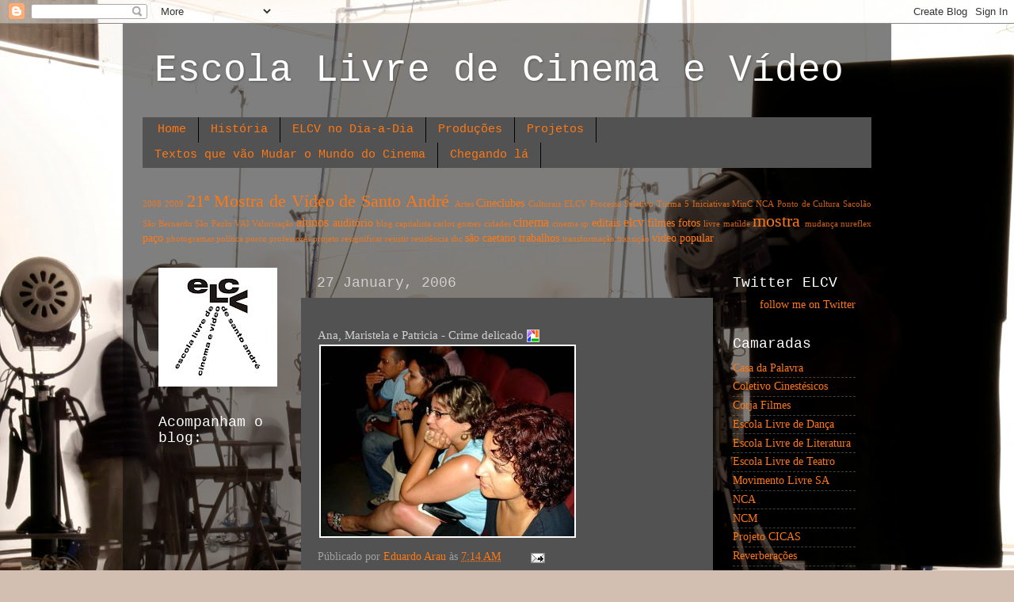

--- FILE ---
content_type: text/html; charset=UTF-8
request_url: https://elcv.blogspot.com/2006/01/ana-maristela-e-patricia-crime.html
body_size: 13972
content:
<!DOCTYPE html>
<html class='v2' dir='ltr' lang='en-US'>
<head>
<link href='https://www.blogger.com/static/v1/widgets/335934321-css_bundle_v2.css' rel='stylesheet' type='text/css'/>
<meta content='width=1100' name='viewport'/>
<meta content='text/html; charset=UTF-8' http-equiv='Content-Type'/>
<meta content='blogger' name='generator'/>
<link href='https://elcv.blogspot.com/favicon.ico' rel='icon' type='image/x-icon'/>
<link href='http://elcv.blogspot.com/2006/01/ana-maristela-e-patricia-crime.html' rel='canonical'/>
<link rel="alternate" type="application/atom+xml" title="Escola Livre de Cinema e Vídeo - Atom" href="https://elcv.blogspot.com/feeds/posts/default" />
<link rel="alternate" type="application/rss+xml" title="Escola Livre de Cinema e Vídeo - RSS" href="https://elcv.blogspot.com/feeds/posts/default?alt=rss" />
<link rel="service.post" type="application/atom+xml" title="Escola Livre de Cinema e Vídeo - Atom" href="https://www.blogger.com/feeds/18615410/posts/default" />

<link rel="alternate" type="application/atom+xml" title="Escola Livre de Cinema e Vídeo - Atom" href="https://elcv.blogspot.com/feeds/113837488650381011/comments/default" />
<!--Can't find substitution for tag [blog.ieCssRetrofitLinks]-->
<link href='http://photos1.blogger.com/pbp.gif' rel='image_src'/>
<meta content='http://elcv.blogspot.com/2006/01/ana-maristela-e-patricia-crime.html' property='og:url'/>
<meta content='Escola Livre de Cinema e Vídeo' property='og:title'/>
<meta content='Ana, Maristela e Patricia - Crime delicado ' property='og:description'/>
<meta content='https://lh3.googleusercontent.com/blogger_img_proxy/AEn0k_tN1DpXldc6sD3mAG2FE0Ad4DSj6wQVCqIBTuUBudAgpw8i5NcYaza9w06l74ytwsCjg71ACXuJMg6Dt5hYl8PX_Ijo3gc=w1200-h630-p-k-no-nu' property='og:image'/>
<title>Escola Livre de Cinema e Vídeo</title>
<style id='page-skin-1' type='text/css'><!--
/*-----------------------------------------------
Blogger Template Style
Name:     Picture Window
Designer: Blogger
URL:      www.blogger.com
----------------------------------------------- */
/* Content
----------------------------------------------- */
body {
font: normal normal 15px Georgia, Utopia, 'Palatino Linotype', Palatino, serif;;
color: #d0d0d0;
background: #d2bfb1 url(//themes.googleusercontent.com/image?id=1PlcOIpvGMP-0UUOAln6SU3f8a6hBUno7T80yhJ_0O-vGlNgYhk-lCPbst9AtRs5z3OAX) no-repeat fixed top center /* Credit: MadCircles (http://www.istockphoto.com/googleimages.php?id=3536452&platform=blogger) */;
}
html body .region-inner {
min-width: 0;
max-width: 100%;
width: auto;
}
.content-outer {
font-size: 90%;
}
a:link {
text-decoration:none;
color: #ff7814;
}
a:visited {
text-decoration:none;
color: #f75900;
}
a:hover {
text-decoration:underline;
color: #ff8714;
}
.content-outer {
background: transparent url(//www.blogblog.com/1kt/transparent/black50.png) repeat scroll top left;
-moz-border-radius: 0;
-webkit-border-radius: 0;
-goog-ms-border-radius: 0;
border-radius: 0;
-moz-box-shadow: 0 0 3px rgba(0, 0, 0, .15);
-webkit-box-shadow: 0 0 3px rgba(0, 0, 0, .15);
-goog-ms-box-shadow: 0 0 3px rgba(0, 0, 0, .15);
box-shadow: 0 0 3px rgba(0, 0, 0, .15);
margin: 0 auto;
}
.content-inner {
padding: 10px;
}
/* Header
----------------------------------------------- */
.header-outer {
background: transparent none repeat-x scroll top left;
_background-image: none;
color: #ffffff;
-moz-border-radius: 0;
-webkit-border-radius: 0;
-goog-ms-border-radius: 0;
border-radius: 0;
}
.Header img, .Header #header-inner {
-moz-border-radius: 0;
-webkit-border-radius: 0;
-goog-ms-border-radius: 0;
border-radius: 0;
}
.header-inner .Header .titlewrapper,
.header-inner .Header .descriptionwrapper {
padding-left: 30px;
padding-right: 30px;
}
.Header h1 {
font: normal normal 48px 'Courier New', Courier, FreeMono, monospace;;
text-shadow: 1px 1px 3px rgba(0, 0, 0, 0.3);
}
.Header h1 a {
color: #ffffff;
}
.Header .description {
font-size: 130%;
}
/* Tabs
----------------------------------------------- */
.tabs-inner {
margin: .5em 15px 1em;
padding: 0;
}
.tabs-inner .section {
margin: 0;
}
.tabs-inner .widget ul {
padding: 0;
background: #525252 none repeat scroll bottom;
-moz-border-radius: 0;
-webkit-border-radius: 0;
-goog-ms-border-radius: 0;
border-radius: 0;
}
.tabs-inner .widget li {
border: none;
}
.tabs-inner .widget li a {
display: inline-block;
padding: .5em 1em;
margin-right: 0;
color: #ff7814;
font: normal normal 15px 'Courier New', Courier, FreeMono, monospace;;
-moz-border-radius: 0 0 0 0;
-webkit-border-top-left-radius: 0;
-webkit-border-top-right-radius: 0;
-goog-ms-border-radius: 0 0 0 0;
border-radius: 0 0 0 0;
background: transparent none no-repeat scroll top left;
border-right: 1px solid #000000;
}
.tabs-inner .widget li:first-child a {
padding-left: 1.25em;
-moz-border-radius-topleft: 0;
-moz-border-radius-bottomleft: 0;
-webkit-border-top-left-radius: 0;
-webkit-border-bottom-left-radius: 0;
-goog-ms-border-top-left-radius: 0;
-goog-ms-border-bottom-left-radius: 0;
border-top-left-radius: 0;
border-bottom-left-radius: 0;
}
.tabs-inner .widget li.selected a,
.tabs-inner .widget li a:hover {
position: relative;
z-index: 1;
background: #f75900 none repeat scroll bottom;
color: #ffffff;
-moz-box-shadow: 0 0 0 rgba(0, 0, 0, .15);
-webkit-box-shadow: 0 0 0 rgba(0, 0, 0, .15);
-goog-ms-box-shadow: 0 0 0 rgba(0, 0, 0, .15);
box-shadow: 0 0 0 rgba(0, 0, 0, .15);
}
/* Headings
----------------------------------------------- */
h2 {
font: normal normal 18px 'Courier New', Courier, FreeMono, monospace;;
text-transform: none;
color: #ffffff;
margin: .5em 0;
}
/* Main
----------------------------------------------- */
.main-outer {
background: transparent none repeat scroll top center;
-moz-border-radius: 0 0 0 0;
-webkit-border-top-left-radius: 0;
-webkit-border-top-right-radius: 0;
-webkit-border-bottom-left-radius: 0;
-webkit-border-bottom-right-radius: 0;
-goog-ms-border-radius: 0 0 0 0;
border-radius: 0 0 0 0;
-moz-box-shadow: 0 0 0 rgba(0, 0, 0, .15);
-webkit-box-shadow: 0 0 0 rgba(0, 0, 0, .15);
-goog-ms-box-shadow: 0 0 0 rgba(0, 0, 0, .15);
box-shadow: 0 0 0 rgba(0, 0, 0, .15);
}
.main-inner {
padding: 15px 20px 20px;
}
.main-inner .column-center-inner {
padding: 0 0;
}
.main-inner .column-left-inner {
padding-left: 0;
}
.main-inner .column-right-inner {
padding-right: 0;
}
/* Posts
----------------------------------------------- */
h3.post-title {
margin: 0;
font: normal normal 18px Georgia, Utopia, 'Palatino Linotype', Palatino, serif;;
}
.comments h4 {
margin: 1em 0 0;
font: normal normal 18px Georgia, Utopia, 'Palatino Linotype', Palatino, serif;;
}
.date-header span {
color: #d0d0d0;
}
.post-outer {
background-color: #525252;
border: solid 1px transparent;
-moz-border-radius: 0;
-webkit-border-radius: 0;
border-radius: 0;
-goog-ms-border-radius: 0;
padding: 15px 20px;
margin: 0 -20px 20px;
}
.post-body {
line-height: 1.4;
font-size: 110%;
position: relative;
}
.post-header {
margin: 0 0 1.5em;
color: #a0a0a0;
line-height: 1.6;
}
.post-footer {
margin: .5em 0 0;
color: #a0a0a0;
line-height: 1.6;
}
#blog-pager {
font-size: 140%
}
#comments .comment-author {
padding-top: 1.5em;
border-top: dashed 1px #ccc;
border-top: dashed 1px rgba(128, 128, 128, .5);
background-position: 0 1.5em;
}
#comments .comment-author:first-child {
padding-top: 0;
border-top: none;
}
.avatar-image-container {
margin: .2em 0 0;
}
/* Comments
----------------------------------------------- */
.comments .comments-content .icon.blog-author {
background-repeat: no-repeat;
background-image: url([data-uri]);
}
.comments .comments-content .loadmore a {
border-top: 1px solid #ff8714;
border-bottom: 1px solid #ff8714;
}
.comments .continue {
border-top: 2px solid #ff8714;
}
/* Widgets
----------------------------------------------- */
.widget ul, .widget #ArchiveList ul.flat {
padding: 0;
list-style: none;
}
.widget ul li, .widget #ArchiveList ul.flat li {
border-top: dashed 1px #ccc;
border-top: dashed 1px rgba(128, 128, 128, .5);
}
.widget ul li:first-child, .widget #ArchiveList ul.flat li:first-child {
border-top: none;
}
.widget .post-body ul {
list-style: disc;
}
.widget .post-body ul li {
border: none;
}
/* Footer
----------------------------------------------- */
.footer-outer {
color:#ffffff;
background: transparent none repeat scroll top center;
-moz-border-radius: 0 0 0 0;
-webkit-border-top-left-radius: 0;
-webkit-border-top-right-radius: 0;
-webkit-border-bottom-left-radius: 0;
-webkit-border-bottom-right-radius: 0;
-goog-ms-border-radius: 0 0 0 0;
border-radius: 0 0 0 0;
-moz-box-shadow: 0 0 0 rgba(0, 0, 0, .15);
-webkit-box-shadow: 0 0 0 rgba(0, 0, 0, .15);
-goog-ms-box-shadow: 0 0 0 rgba(0, 0, 0, .15);
box-shadow: 0 0 0 rgba(0, 0, 0, .15);
}
.footer-inner {
padding: 10px 20px 20px;
}
.footer-outer a {
color: #525252;
}
.footer-outer a:visited {
color: #a0a0a0;
}
.footer-outer a:hover {
color: #ff8714;
}
.footer-outer .widget h2 {
color: #ffffff;
}
/* Mobile
----------------------------------------------- */
html body.mobile {
height: auto;
}
html body.mobile {
min-height: 480px;
background-size: 100% auto;
}
.mobile .body-fauxcolumn-outer {
background: transparent none repeat scroll top left;
}
html .mobile .mobile-date-outer, html .mobile .blog-pager {
border-bottom: none;
background: transparent none repeat scroll top center;
margin-bottom: 10px;
}
.mobile .date-outer {
background: transparent none repeat scroll top center;
}
.mobile .header-outer, .mobile .main-outer,
.mobile .post-outer, .mobile .footer-outer {
-moz-border-radius: 0;
-webkit-border-radius: 0;
-goog-ms-border-radius: 0;
border-radius: 0;
}
.mobile .content-outer,
.mobile .main-outer,
.mobile .post-outer {
background: inherit;
border: none;
}
.mobile .content-outer {
font-size: 100%;
}
.mobile-link-button {
background-color: #ff7814;
}
.mobile-link-button a:link, .mobile-link-button a:visited {
color: #525252;
}
.mobile-index-contents {
color: #d0d0d0;
}
.mobile .tabs-inner .PageList .widget-content {
background: #f75900 none repeat scroll bottom;
color: #ffffff;
}
.mobile .tabs-inner .PageList .widget-content .pagelist-arrow {
border-left: 1px solid #000000;
}

--></style>
<style id='template-skin-1' type='text/css'><!--
body {
min-width: 970px;
}
.content-outer, .content-fauxcolumn-outer, .region-inner {
min-width: 970px;
max-width: 970px;
_width: 970px;
}
.main-inner .columns {
padding-left: 200px;
padding-right: 200px;
}
.main-inner .fauxcolumn-center-outer {
left: 200px;
right: 200px;
/* IE6 does not respect left and right together */
_width: expression(this.parentNode.offsetWidth -
parseInt("200px") -
parseInt("200px") + 'px');
}
.main-inner .fauxcolumn-left-outer {
width: 200px;
}
.main-inner .fauxcolumn-right-outer {
width: 200px;
}
.main-inner .column-left-outer {
width: 200px;
right: 100%;
margin-left: -200px;
}
.main-inner .column-right-outer {
width: 200px;
margin-right: -200px;
}
#layout {
min-width: 0;
}
#layout .content-outer {
min-width: 0;
width: 800px;
}
#layout .region-inner {
min-width: 0;
width: auto;
}
body#layout div.add_widget {
padding: 8px;
}
body#layout div.add_widget a {
margin-left: 32px;
}
--></style>
<style>
    body {background-image:url(\/\/themes.googleusercontent.com\/image?id=1PlcOIpvGMP-0UUOAln6SU3f8a6hBUno7T80yhJ_0O-vGlNgYhk-lCPbst9AtRs5z3OAX);}
    
@media (max-width: 200px) { body {background-image:url(\/\/themes.googleusercontent.com\/image?id=1PlcOIpvGMP-0UUOAln6SU3f8a6hBUno7T80yhJ_0O-vGlNgYhk-lCPbst9AtRs5z3OAX&options=w200);}}
@media (max-width: 400px) and (min-width: 201px) { body {background-image:url(\/\/themes.googleusercontent.com\/image?id=1PlcOIpvGMP-0UUOAln6SU3f8a6hBUno7T80yhJ_0O-vGlNgYhk-lCPbst9AtRs5z3OAX&options=w400);}}
@media (max-width: 800px) and (min-width: 401px) { body {background-image:url(\/\/themes.googleusercontent.com\/image?id=1PlcOIpvGMP-0UUOAln6SU3f8a6hBUno7T80yhJ_0O-vGlNgYhk-lCPbst9AtRs5z3OAX&options=w800);}}
@media (max-width: 1200px) and (min-width: 801px) { body {background-image:url(\/\/themes.googleusercontent.com\/image?id=1PlcOIpvGMP-0UUOAln6SU3f8a6hBUno7T80yhJ_0O-vGlNgYhk-lCPbst9AtRs5z3OAX&options=w1200);}}
/* Last tag covers anything over one higher than the previous max-size cap. */
@media (min-width: 1201px) { body {background-image:url(\/\/themes.googleusercontent.com\/image?id=1PlcOIpvGMP-0UUOAln6SU3f8a6hBUno7T80yhJ_0O-vGlNgYhk-lCPbst9AtRs5z3OAX&options=w1600);}}
  </style>
<link href='https://www.blogger.com/dyn-css/authorization.css?targetBlogID=18615410&amp;zx=6f0211bb-070a-4c19-ac8f-da174d08df77' media='none' onload='if(media!=&#39;all&#39;)media=&#39;all&#39;' rel='stylesheet'/><noscript><link href='https://www.blogger.com/dyn-css/authorization.css?targetBlogID=18615410&amp;zx=6f0211bb-070a-4c19-ac8f-da174d08df77' rel='stylesheet'/></noscript>
<meta name='google-adsense-platform-account' content='ca-host-pub-1556223355139109'/>
<meta name='google-adsense-platform-domain' content='blogspot.com'/>

</head>
<body class='loading variant-screen'>
<div class='navbar section' id='navbar' name='Navbar'><div class='widget Navbar' data-version='1' id='Navbar1'><script type="text/javascript">
    function setAttributeOnload(object, attribute, val) {
      if(window.addEventListener) {
        window.addEventListener('load',
          function(){ object[attribute] = val; }, false);
      } else {
        window.attachEvent('onload', function(){ object[attribute] = val; });
      }
    }
  </script>
<div id="navbar-iframe-container"></div>
<script type="text/javascript" src="https://apis.google.com/js/platform.js"></script>
<script type="text/javascript">
      gapi.load("gapi.iframes:gapi.iframes.style.bubble", function() {
        if (gapi.iframes && gapi.iframes.getContext) {
          gapi.iframes.getContext().openChild({
              url: 'https://www.blogger.com/navbar/18615410?po\x3d113837488650381011\x26origin\x3dhttps://elcv.blogspot.com',
              where: document.getElementById("navbar-iframe-container"),
              id: "navbar-iframe"
          });
        }
      });
    </script><script type="text/javascript">
(function() {
var script = document.createElement('script');
script.type = 'text/javascript';
script.src = '//pagead2.googlesyndication.com/pagead/js/google_top_exp.js';
var head = document.getElementsByTagName('head')[0];
if (head) {
head.appendChild(script);
}})();
</script>
</div></div>
<div class='body-fauxcolumns'>
<div class='fauxcolumn-outer body-fauxcolumn-outer'>
<div class='cap-top'>
<div class='cap-left'></div>
<div class='cap-right'></div>
</div>
<div class='fauxborder-left'>
<div class='fauxborder-right'></div>
<div class='fauxcolumn-inner'>
</div>
</div>
<div class='cap-bottom'>
<div class='cap-left'></div>
<div class='cap-right'></div>
</div>
</div>
</div>
<div class='content'>
<div class='content-fauxcolumns'>
<div class='fauxcolumn-outer content-fauxcolumn-outer'>
<div class='cap-top'>
<div class='cap-left'></div>
<div class='cap-right'></div>
</div>
<div class='fauxborder-left'>
<div class='fauxborder-right'></div>
<div class='fauxcolumn-inner'>
</div>
</div>
<div class='cap-bottom'>
<div class='cap-left'></div>
<div class='cap-right'></div>
</div>
</div>
</div>
<div class='content-outer'>
<div class='content-cap-top cap-top'>
<div class='cap-left'></div>
<div class='cap-right'></div>
</div>
<div class='fauxborder-left content-fauxborder-left'>
<div class='fauxborder-right content-fauxborder-right'></div>
<div class='content-inner'>
<header>
<div class='header-outer'>
<div class='header-cap-top cap-top'>
<div class='cap-left'></div>
<div class='cap-right'></div>
</div>
<div class='fauxborder-left header-fauxborder-left'>
<div class='fauxborder-right header-fauxborder-right'></div>
<div class='region-inner header-inner'>
<div class='header section' id='header' name='Header'><div class='widget Header' data-version='1' id='Header1'>
<div id='header-inner'>
<div class='titlewrapper'>
<h1 class='title'>
<a href='https://elcv.blogspot.com/'>
Escola Livre de Cinema e Vídeo
</a>
</h1>
</div>
<div class='descriptionwrapper'>
<p class='description'><span>
</span></p>
</div>
</div>
</div></div>
</div>
</div>
<div class='header-cap-bottom cap-bottom'>
<div class='cap-left'></div>
<div class='cap-right'></div>
</div>
</div>
</header>
<div class='tabs-outer'>
<div class='tabs-cap-top cap-top'>
<div class='cap-left'></div>
<div class='cap-right'></div>
</div>
<div class='fauxborder-left tabs-fauxborder-left'>
<div class='fauxborder-right tabs-fauxborder-right'></div>
<div class='region-inner tabs-inner'>
<div class='tabs section' id='crosscol' name='Cross-Column'><div class='widget PageList' data-version='1' id='PageList1'>
<h2>Pages</h2>
<div class='widget-content'>
<ul>
<li>
<a href='https://elcv.blogspot.com/'>Home</a>
</li>
<li>
<a href='https://elcv.blogspot.com/p/historia.html'>História</a>
</li>
<li>
<a href='https://elcv.blogspot.com/p/elcv-no-dia-dia.html'>ELCV no Dia-a-Dia</a>
</li>
<li>
<a href='https://elcv.blogspot.com/p/producoes.html'>Produções</a>
</li>
<li>
<a href='https://elcv.blogspot.com/p/projetos.html'>Projetos</a>
</li>
<li>
<a href='https://elcv.blogspot.com/p/textos-que-vao-mudar-o-mundo-do-cinema.html'>Textos que vão Mudar o Mundo do Cinema</a>
</li>
<li>
<a href='https://elcv.blogspot.com/p/chegando-la.html'>Chegando lá</a>
</li>
</ul>
<div class='clear'></div>
</div>
</div><div class='widget Label' data-version='1' id='Label1'>
<h2>Labels</h2>
<div class='widget-content cloud-label-widget-content'>
<span class='label-size label-size-1'>
<a dir='ltr' href='https://elcv.blogspot.com/search/label/2008'>2008</a>
</span>
<span class='label-size label-size-1'>
<a dir='ltr' href='https://elcv.blogspot.com/search/label/2009'>2009</a>
</span>
<span class='label-size label-size-5'>
<a dir='ltr' href='https://elcv.blogspot.com/search/label/21%C2%AA%20Mostra%20de%20V%C3%ADdeo%20de%20Santo%20Andr%C3%A9'>21ª Mostra de Vídeo de Santo André</a>
</span>
<span class='label-size label-size-1'>
<a dir='ltr' href='https://elcv.blogspot.com/search/label/Artes'>Artes</a>
</span>
<span class='label-size label-size-3'>
<a dir='ltr' href='https://elcv.blogspot.com/search/label/Cineclubes'>Cineclubes</a>
</span>
<span class='label-size label-size-1'>
<a dir='ltr' href='https://elcv.blogspot.com/search/label/Culturais'>Culturais</a>
</span>
<span class='label-size label-size-1'>
<a dir='ltr' href='https://elcv.blogspot.com/search/label/ELCV%20Processo%20Seletivo%20Turma%205'>ELCV Processo Seletivo Turma 5</a>
</span>
<span class='label-size label-size-1'>
<a dir='ltr' href='https://elcv.blogspot.com/search/label/Iniciativas'>Iniciativas</a>
</span>
<span class='label-size label-size-1'>
<a dir='ltr' href='https://elcv.blogspot.com/search/label/MinC'>MinC</a>
</span>
<span class='label-size label-size-1'>
<a dir='ltr' href='https://elcv.blogspot.com/search/label/NCA'>NCA</a>
</span>
<span class='label-size label-size-1'>
<a dir='ltr' href='https://elcv.blogspot.com/search/label/Ponto%20de%20Cultura'>Ponto de Cultura</a>
</span>
<span class='label-size label-size-1'>
<a dir='ltr' href='https://elcv.blogspot.com/search/label/Sacol%C3%A3o'>Sacolão</a>
</span>
<span class='label-size label-size-1'>
<a dir='ltr' href='https://elcv.blogspot.com/search/label/S%C3%A3o%20Bernardo'>São Bernardo</a>
</span>
<span class='label-size label-size-1'>
<a dir='ltr' href='https://elcv.blogspot.com/search/label/S%C3%A3o%20Paulo'>São Paulo</a>
</span>
<span class='label-size label-size-1'>
<a dir='ltr' href='https://elcv.blogspot.com/search/label/VAI'>VAI</a>
</span>
<span class='label-size label-size-1'>
<a dir='ltr' href='https://elcv.blogspot.com/search/label/Valorisa%C3%A7%C3%A3o'>Valorisação</a>
</span>
<span class='label-size label-size-4'>
<a dir='ltr' href='https://elcv.blogspot.com/search/label/alunos'>alunos</a>
</span>
<span class='label-size label-size-3'>
<a dir='ltr' href='https://elcv.blogspot.com/search/label/audit%C3%B3rio'>auditório</a>
</span>
<span class='label-size label-size-1'>
<a dir='ltr' href='https://elcv.blogspot.com/search/label/blog'>blog</a>
</span>
<span class='label-size label-size-1'>
<a dir='ltr' href='https://elcv.blogspot.com/search/label/capitalista'>capitalista</a>
</span>
<span class='label-size label-size-1'>
<a dir='ltr' href='https://elcv.blogspot.com/search/label/carlos%20gomes'>carlos gomes</a>
</span>
<span class='label-size label-size-1'>
<a dir='ltr' href='https://elcv.blogspot.com/search/label/cidades'>cidades</a>
</span>
<span class='label-size label-size-4'>
<a dir='ltr' href='https://elcv.blogspot.com/search/label/cinema'>cinema</a>
</span>
<span class='label-size label-size-1'>
<a dir='ltr' href='https://elcv.blogspot.com/search/label/cinema%20sp'>cinema sp</a>
</span>
<span class='label-size label-size-3'>
<a dir='ltr' href='https://elcv.blogspot.com/search/label/editais'>editais</a>
</span>
<span class='label-size label-size-4'>
<a dir='ltr' href='https://elcv.blogspot.com/search/label/elcv'>elcv</a>
</span>
<span class='label-size label-size-3'>
<a dir='ltr' href='https://elcv.blogspot.com/search/label/filmes'>filmes</a>
</span>
<span class='label-size label-size-3'>
<a dir='ltr' href='https://elcv.blogspot.com/search/label/fotos'>fotos</a>
</span>
<span class='label-size label-size-1'>
<a dir='ltr' href='https://elcv.blogspot.com/search/label/livre'>livre</a>
</span>
<span class='label-size label-size-1'>
<a dir='ltr' href='https://elcv.blogspot.com/search/label/matilde'>matilde</a>
</span>
<span class='label-size label-size-5'>
<a dir='ltr' href='https://elcv.blogspot.com/search/label/mostra'>mostra</a>
</span>
<span class='label-size label-size-1'>
<a dir='ltr' href='https://elcv.blogspot.com/search/label/mudan%C3%A7a'>mudança</a>
</span>
<span class='label-size label-size-1'>
<a dir='ltr' href='https://elcv.blogspot.com/search/label/nureflex'>nureflex</a>
</span>
<span class='label-size label-size-3'>
<a dir='ltr' href='https://elcv.blogspot.com/search/label/pa%C3%A7o'>paço</a>
</span>
<span class='label-size label-size-1'>
<a dir='ltr' href='https://elcv.blogspot.com/search/label/photogramas'>photogramas</a>
</span>
<span class='label-size label-size-1'>
<a dir='ltr' href='https://elcv.blogspot.com/search/label/pol%C3%ADtica'>política</a>
</span>
<span class='label-size label-size-1'>
<a dir='ltr' href='https://elcv.blogspot.com/search/label/porco'>porco</a>
</span>
<span class='label-size label-size-1'>
<a dir='ltr' href='https://elcv.blogspot.com/search/label/professores'>professores</a>
</span>
<span class='label-size label-size-1'>
<a dir='ltr' href='https://elcv.blogspot.com/search/label/projeto'>projeto</a>
</span>
<span class='label-size label-size-1'>
<a dir='ltr' href='https://elcv.blogspot.com/search/label/resignificar'>resignificar</a>
</span>
<span class='label-size label-size-1'>
<a dir='ltr' href='https://elcv.blogspot.com/search/label/resistir'>resistir</a>
</span>
<span class='label-size label-size-1'>
<a dir='ltr' href='https://elcv.blogspot.com/search/label/resist%C3%AAncia'>resistência</a>
</span>
<span class='label-size label-size-1'>
<a dir='ltr' href='https://elcv.blogspot.com/search/label/sbc'>sbc</a>
</span>
<span class='label-size label-size-3'>
<a dir='ltr' href='https://elcv.blogspot.com/search/label/s%C3%A3o%20caetano'>são caetano</a>
</span>
<span class='label-size label-size-3'>
<a dir='ltr' href='https://elcv.blogspot.com/search/label/trabalhos'>trabalhos</a>
</span>
<span class='label-size label-size-1'>
<a dir='ltr' href='https://elcv.blogspot.com/search/label/transforma%C3%A7%C3%A3o'>transformação</a>
</span>
<span class='label-size label-size-1'>
<a dir='ltr' href='https://elcv.blogspot.com/search/label/transi%C3%A7%C3%A3o'>transição</a>
</span>
<span class='label-size label-size-3'>
<a dir='ltr' href='https://elcv.blogspot.com/search/label/video%20popular'>video popular</a>
</span>
<div class='clear'></div>
</div>
</div></div>
<div class='tabs no-items section' id='crosscol-overflow' name='Cross-Column 2'></div>
</div>
</div>
<div class='tabs-cap-bottom cap-bottom'>
<div class='cap-left'></div>
<div class='cap-right'></div>
</div>
</div>
<div class='main-outer'>
<div class='main-cap-top cap-top'>
<div class='cap-left'></div>
<div class='cap-right'></div>
</div>
<div class='fauxborder-left main-fauxborder-left'>
<div class='fauxborder-right main-fauxborder-right'></div>
<div class='region-inner main-inner'>
<div class='columns fauxcolumns'>
<div class='fauxcolumn-outer fauxcolumn-center-outer'>
<div class='cap-top'>
<div class='cap-left'></div>
<div class='cap-right'></div>
</div>
<div class='fauxborder-left'>
<div class='fauxborder-right'></div>
<div class='fauxcolumn-inner'>
</div>
</div>
<div class='cap-bottom'>
<div class='cap-left'></div>
<div class='cap-right'></div>
</div>
</div>
<div class='fauxcolumn-outer fauxcolumn-left-outer'>
<div class='cap-top'>
<div class='cap-left'></div>
<div class='cap-right'></div>
</div>
<div class='fauxborder-left'>
<div class='fauxborder-right'></div>
<div class='fauxcolumn-inner'>
</div>
</div>
<div class='cap-bottom'>
<div class='cap-left'></div>
<div class='cap-right'></div>
</div>
</div>
<div class='fauxcolumn-outer fauxcolumn-right-outer'>
<div class='cap-top'>
<div class='cap-left'></div>
<div class='cap-right'></div>
</div>
<div class='fauxborder-left'>
<div class='fauxborder-right'></div>
<div class='fauxcolumn-inner'>
</div>
</div>
<div class='cap-bottom'>
<div class='cap-left'></div>
<div class='cap-right'></div>
</div>
</div>
<!-- corrects IE6 width calculation -->
<div class='columns-inner'>
<div class='column-center-outer'>
<div class='column-center-inner'>
<div class='main section' id='main' name='Main'><div class='widget Blog' data-version='1' id='Blog1'>
<div class='blog-posts hfeed'>

          <div class="date-outer">
        
<h2 class='date-header'><span>27 January, 2006</span></h2>

          <div class="date-posts">
        
<div class='post-outer'>
<div class='post hentry uncustomized-post-template' itemprop='blogPost' itemscope='itemscope' itemtype='http://schema.org/BlogPosting'>
<meta content='http://photos1.blogger.com/pbp.gif' itemprop='image_url'/>
<meta content='18615410' itemprop='blogId'/>
<meta content='113837488650381011' itemprop='postId'/>
<a name='113837488650381011'></a>
<div class='post-header'>
<div class='post-header-line-1'></div>
</div>
<div class='post-body entry-content' id='post-body-113837488650381011' itemprop='description articleBody'>
Ana, Maristela e Patricia - Crime delicado&nbsp;<a href="http://picasa.google.com/blogger/" target="ext"><img align="absmiddle" alt="Posted by Picasa" border="0" src="//photos1.blogger.com/pbp.gif" style="border:0px;padding:0px;background:transparent;"></a><br /><a href="//photos1.blogger.com/hello/117/8650/640/cinema%20beto%20brant%200011.jpg"><img border="0" src="//photos1.blogger.com/hello/117/8650/320/cinema%20beto%20brant%200011.jpg" style="border:2px solid #FFFFFF; margin:2px"></a>
<div style='clear: both;'></div>
</div>
<div class='post-footer'>
<div class='post-footer-line post-footer-line-1'>
<span class='post-author vcard'>
Públicado por
<span class='fn' itemprop='author' itemscope='itemscope' itemtype='http://schema.org/Person'>
<meta content='https://www.blogger.com/profile/14647429584967179291' itemprop='url'/>
<a class='g-profile' href='https://www.blogger.com/profile/14647429584967179291' rel='author' title='author profile'>
<span itemprop='name'>Eduardo Arau</span>
</a>
</span>
</span>
<span class='post-timestamp'>
às
<meta content='http://elcv.blogspot.com/2006/01/ana-maristela-e-patricia-crime.html' itemprop='url'/>
<a class='timestamp-link' href='https://elcv.blogspot.com/2006/01/ana-maristela-e-patricia-crime.html' rel='bookmark' title='permanent link'><abbr class='published' itemprop='datePublished' title='2006-01-27T07:14:00-08:00'>7:14 AM</abbr></a>
</span>
<span class='post-comment-link'>
</span>
<span class='post-icons'>
<span class='item-action'>
<a href='https://www.blogger.com/email-post/18615410/113837488650381011' title='Email Post'>
<img alt='' class='icon-action' height='13' src='https://resources.blogblog.com/img/icon18_email.gif' width='18'/>
</a>
</span>
<span class='item-control blog-admin pid-1096432156'>
<a href='https://www.blogger.com/post-edit.g?blogID=18615410&postID=113837488650381011&from=pencil' title='Edit Post'>
<img alt='' class='icon-action' height='18' src='https://resources.blogblog.com/img/icon18_edit_allbkg.gif' width='18'/>
</a>
</span>
</span>
<div class='post-share-buttons goog-inline-block'>
</div>
</div>
<div class='post-footer-line post-footer-line-2'>
<span class='post-labels'>
</span>
</div>
<div class='post-footer-line post-footer-line-3'>
<span class='post-location'>
</span>
</div>
</div>
</div>
<div class='comments' id='comments'>
<a name='comments'></a>
<h4>No comments:</h4>
<div id='Blog1_comments-block-wrapper'>
<dl class='avatar-comment-indent' id='comments-block'>
</dl>
</div>
<p class='comment-footer'>
<a href='https://www.blogger.com/comment/fullpage/post/18615410/113837488650381011' onclick='javascript:window.open(this.href, "bloggerPopup", "toolbar=0,location=0,statusbar=1,menubar=0,scrollbars=yes,width=640,height=500"); return false;'>Post a Comment</a>
</p>
</div>
</div>

        </div></div>
      
</div>
<div class='blog-pager' id='blog-pager'>
<span id='blog-pager-newer-link'>
<a class='blog-pager-newer-link' href='https://elcv.blogspot.com/2006/01/dupla-fotogenia.html' id='Blog1_blog-pager-newer-link' title='Newer Post'>Newer Post</a>
</span>
<span id='blog-pager-older-link'>
<a class='blog-pager-older-link' href='https://elcv.blogspot.com/2006/01/eduardo-ana-e-maristela.html' id='Blog1_blog-pager-older-link' title='Older Post'>Older Post</a>
</span>
<a class='home-link' href='https://elcv.blogspot.com/'>Home</a>
</div>
<div class='clear'></div>
<div class='post-feeds'>
<div class='feed-links'>
Subscribe to:
<a class='feed-link' href='https://elcv.blogspot.com/feeds/113837488650381011/comments/default' target='_blank' type='application/atom+xml'>Post Comments (Atom)</a>
</div>
</div>
</div></div>
</div>
</div>
<div class='column-left-outer'>
<div class='column-left-inner'>
<aside>
<div class='sidebar section' id='sidebar-left-1'><div class='widget Image' data-version='1' id='Image1'>
<div class='widget-content'>
<img alt='' height='150' id='Image1_img' src='https://blogger.googleusercontent.com/img/b/R29vZ2xl/AVvXsEiZYGiEvopuZgrhps1KL3-_ib1rwsnnwtse4ORp8Em7xngKDhD3X3MW3PcyuyCgefyOVokJis0XYSNifMdSFkjojQ_EfLCODiiCb-3CFapcfyRIbSCjTewuZqMhHhbSZWkbKDY_/s150/logo_ELCV_positivo.JPG' width='150'/>
<br/>
</div>
<div class='clear'></div>
</div><div class='widget Followers' data-version='1' id='Followers1'>
<h2 class='title'>Acompanham o blog:</h2>
<div class='widget-content'>
<div id='Followers1-wrapper'>
<div style='margin-right:2px;'>
<div><script type="text/javascript" src="https://apis.google.com/js/platform.js"></script>
<div id="followers-iframe-container"></div>
<script type="text/javascript">
    window.followersIframe = null;
    function followersIframeOpen(url) {
      gapi.load("gapi.iframes", function() {
        if (gapi.iframes && gapi.iframes.getContext) {
          window.followersIframe = gapi.iframes.getContext().openChild({
            url: url,
            where: document.getElementById("followers-iframe-container"),
            messageHandlersFilter: gapi.iframes.CROSS_ORIGIN_IFRAMES_FILTER,
            messageHandlers: {
              '_ready': function(obj) {
                window.followersIframe.getIframeEl().height = obj.height;
              },
              'reset': function() {
                window.followersIframe.close();
                followersIframeOpen("https://www.blogger.com/followers/frame/18615410?colors\x3dCgt0cmFuc3BhcmVudBILdHJhbnNwYXJlbnQaByNkMGQwZDAiByNmZjc4MTQqC3RyYW5zcGFyZW50MgcjZmZmZmZmOgcjZDBkMGQwQgcjZmY3ODE0SgcjMDAwMDAwUgcjZmY3ODE0Wgt0cmFuc3BhcmVudA%3D%3D\x26pageSize\x3d21\x26hl\x3den-US\x26origin\x3dhttps://elcv.blogspot.com");
              },
              'open': function(url) {
                window.followersIframe.close();
                followersIframeOpen(url);
              }
            }
          });
        }
      });
    }
    followersIframeOpen("https://www.blogger.com/followers/frame/18615410?colors\x3dCgt0cmFuc3BhcmVudBILdHJhbnNwYXJlbnQaByNkMGQwZDAiByNmZjc4MTQqC3RyYW5zcGFyZW50MgcjZmZmZmZmOgcjZDBkMGQwQgcjZmY3ODE0SgcjMDAwMDAwUgcjZmY3ODE0Wgt0cmFuc3BhcmVudA%3D%3D\x26pageSize\x3d21\x26hl\x3den-US\x26origin\x3dhttps://elcv.blogspot.com");
  </script></div>
</div>
</div>
<div class='clear'></div>
</div>
</div><div class='widget BlogArchive' data-version='1' id='BlogArchive1'>
<h2>Arquivo do blog</h2>
<div class='widget-content'>
<div id='ArchiveList'>
<div id='BlogArchive1_ArchiveList'>
<ul class='hierarchy'>
<li class='archivedate collapsed'>
<a class='toggle' href='javascript:void(0)'>
<span class='zippy'>

        &#9658;&#160;
      
</span>
</a>
<a class='post-count-link' href='https://elcv.blogspot.com/2011/'>
2011
</a>
<span class='post-count' dir='ltr'>(3)</span>
<ul class='hierarchy'>
<li class='archivedate collapsed'>
<a class='toggle' href='javascript:void(0)'>
<span class='zippy'>

        &#9658;&#160;
      
</span>
</a>
<a class='post-count-link' href='https://elcv.blogspot.com/2011/07/'>
July
</a>
<span class='post-count' dir='ltr'>(1)</span>
</li>
</ul>
<ul class='hierarchy'>
<li class='archivedate collapsed'>
<a class='toggle' href='javascript:void(0)'>
<span class='zippy'>

        &#9658;&#160;
      
</span>
</a>
<a class='post-count-link' href='https://elcv.blogspot.com/2011/02/'>
February
</a>
<span class='post-count' dir='ltr'>(1)</span>
</li>
</ul>
<ul class='hierarchy'>
<li class='archivedate collapsed'>
<a class='toggle' href='javascript:void(0)'>
<span class='zippy'>

        &#9658;&#160;
      
</span>
</a>
<a class='post-count-link' href='https://elcv.blogspot.com/2011/01/'>
January
</a>
<span class='post-count' dir='ltr'>(1)</span>
</li>
</ul>
</li>
</ul>
<ul class='hierarchy'>
<li class='archivedate collapsed'>
<a class='toggle' href='javascript:void(0)'>
<span class='zippy'>

        &#9658;&#160;
      
</span>
</a>
<a class='post-count-link' href='https://elcv.blogspot.com/2010/'>
2010
</a>
<span class='post-count' dir='ltr'>(14)</span>
<ul class='hierarchy'>
<li class='archivedate collapsed'>
<a class='toggle' href='javascript:void(0)'>
<span class='zippy'>

        &#9658;&#160;
      
</span>
</a>
<a class='post-count-link' href='https://elcv.blogspot.com/2010/12/'>
December
</a>
<span class='post-count' dir='ltr'>(1)</span>
</li>
</ul>
<ul class='hierarchy'>
<li class='archivedate collapsed'>
<a class='toggle' href='javascript:void(0)'>
<span class='zippy'>

        &#9658;&#160;
      
</span>
</a>
<a class='post-count-link' href='https://elcv.blogspot.com/2010/11/'>
November
</a>
<span class='post-count' dir='ltr'>(2)</span>
</li>
</ul>
<ul class='hierarchy'>
<li class='archivedate collapsed'>
<a class='toggle' href='javascript:void(0)'>
<span class='zippy'>

        &#9658;&#160;
      
</span>
</a>
<a class='post-count-link' href='https://elcv.blogspot.com/2010/10/'>
October
</a>
<span class='post-count' dir='ltr'>(1)</span>
</li>
</ul>
<ul class='hierarchy'>
<li class='archivedate collapsed'>
<a class='toggle' href='javascript:void(0)'>
<span class='zippy'>

        &#9658;&#160;
      
</span>
</a>
<a class='post-count-link' href='https://elcv.blogspot.com/2010/09/'>
September
</a>
<span class='post-count' dir='ltr'>(3)</span>
</li>
</ul>
<ul class='hierarchy'>
<li class='archivedate collapsed'>
<a class='toggle' href='javascript:void(0)'>
<span class='zippy'>

        &#9658;&#160;
      
</span>
</a>
<a class='post-count-link' href='https://elcv.blogspot.com/2010/08/'>
August
</a>
<span class='post-count' dir='ltr'>(3)</span>
</li>
</ul>
<ul class='hierarchy'>
<li class='archivedate collapsed'>
<a class='toggle' href='javascript:void(0)'>
<span class='zippy'>

        &#9658;&#160;
      
</span>
</a>
<a class='post-count-link' href='https://elcv.blogspot.com/2010/07/'>
July
</a>
<span class='post-count' dir='ltr'>(1)</span>
</li>
</ul>
<ul class='hierarchy'>
<li class='archivedate collapsed'>
<a class='toggle' href='javascript:void(0)'>
<span class='zippy'>

        &#9658;&#160;
      
</span>
</a>
<a class='post-count-link' href='https://elcv.blogspot.com/2010/06/'>
June
</a>
<span class='post-count' dir='ltr'>(1)</span>
</li>
</ul>
<ul class='hierarchy'>
<li class='archivedate collapsed'>
<a class='toggle' href='javascript:void(0)'>
<span class='zippy'>

        &#9658;&#160;
      
</span>
</a>
<a class='post-count-link' href='https://elcv.blogspot.com/2010/05/'>
May
</a>
<span class='post-count' dir='ltr'>(1)</span>
</li>
</ul>
<ul class='hierarchy'>
<li class='archivedate collapsed'>
<a class='toggle' href='javascript:void(0)'>
<span class='zippy'>

        &#9658;&#160;
      
</span>
</a>
<a class='post-count-link' href='https://elcv.blogspot.com/2010/03/'>
March
</a>
<span class='post-count' dir='ltr'>(1)</span>
</li>
</ul>
</li>
</ul>
<ul class='hierarchy'>
<li class='archivedate collapsed'>
<a class='toggle' href='javascript:void(0)'>
<span class='zippy'>

        &#9658;&#160;
      
</span>
</a>
<a class='post-count-link' href='https://elcv.blogspot.com/2009/'>
2009
</a>
<span class='post-count' dir='ltr'>(22)</span>
<ul class='hierarchy'>
<li class='archivedate collapsed'>
<a class='toggle' href='javascript:void(0)'>
<span class='zippy'>

        &#9658;&#160;
      
</span>
</a>
<a class='post-count-link' href='https://elcv.blogspot.com/2009/12/'>
December
</a>
<span class='post-count' dir='ltr'>(7)</span>
</li>
</ul>
<ul class='hierarchy'>
<li class='archivedate collapsed'>
<a class='toggle' href='javascript:void(0)'>
<span class='zippy'>

        &#9658;&#160;
      
</span>
</a>
<a class='post-count-link' href='https://elcv.blogspot.com/2009/11/'>
November
</a>
<span class='post-count' dir='ltr'>(7)</span>
</li>
</ul>
<ul class='hierarchy'>
<li class='archivedate collapsed'>
<a class='toggle' href='javascript:void(0)'>
<span class='zippy'>

        &#9658;&#160;
      
</span>
</a>
<a class='post-count-link' href='https://elcv.blogspot.com/2009/10/'>
October
</a>
<span class='post-count' dir='ltr'>(6)</span>
</li>
</ul>
<ul class='hierarchy'>
<li class='archivedate collapsed'>
<a class='toggle' href='javascript:void(0)'>
<span class='zippy'>

        &#9658;&#160;
      
</span>
</a>
<a class='post-count-link' href='https://elcv.blogspot.com/2009/09/'>
September
</a>
<span class='post-count' dir='ltr'>(2)</span>
</li>
</ul>
</li>
</ul>
<ul class='hierarchy'>
<li class='archivedate collapsed'>
<a class='toggle' href='javascript:void(0)'>
<span class='zippy'>

        &#9658;&#160;
      
</span>
</a>
<a class='post-count-link' href='https://elcv.blogspot.com/2008/'>
2008
</a>
<span class='post-count' dir='ltr'>(1)</span>
<ul class='hierarchy'>
<li class='archivedate collapsed'>
<a class='toggle' href='javascript:void(0)'>
<span class='zippy'>

        &#9658;&#160;
      
</span>
</a>
<a class='post-count-link' href='https://elcv.blogspot.com/2008/02/'>
February
</a>
<span class='post-count' dir='ltr'>(1)</span>
</li>
</ul>
</li>
</ul>
<ul class='hierarchy'>
<li class='archivedate collapsed'>
<a class='toggle' href='javascript:void(0)'>
<span class='zippy'>

        &#9658;&#160;
      
</span>
</a>
<a class='post-count-link' href='https://elcv.blogspot.com/2007/'>
2007
</a>
<span class='post-count' dir='ltr'>(94)</span>
<ul class='hierarchy'>
<li class='archivedate collapsed'>
<a class='toggle' href='javascript:void(0)'>
<span class='zippy'>

        &#9658;&#160;
      
</span>
</a>
<a class='post-count-link' href='https://elcv.blogspot.com/2007/12/'>
December
</a>
<span class='post-count' dir='ltr'>(8)</span>
</li>
</ul>
<ul class='hierarchy'>
<li class='archivedate collapsed'>
<a class='toggle' href='javascript:void(0)'>
<span class='zippy'>

        &#9658;&#160;
      
</span>
</a>
<a class='post-count-link' href='https://elcv.blogspot.com/2007/07/'>
July
</a>
<span class='post-count' dir='ltr'>(3)</span>
</li>
</ul>
<ul class='hierarchy'>
<li class='archivedate collapsed'>
<a class='toggle' href='javascript:void(0)'>
<span class='zippy'>

        &#9658;&#160;
      
</span>
</a>
<a class='post-count-link' href='https://elcv.blogspot.com/2007/06/'>
June
</a>
<span class='post-count' dir='ltr'>(2)</span>
</li>
</ul>
<ul class='hierarchy'>
<li class='archivedate collapsed'>
<a class='toggle' href='javascript:void(0)'>
<span class='zippy'>

        &#9658;&#160;
      
</span>
</a>
<a class='post-count-link' href='https://elcv.blogspot.com/2007/05/'>
May
</a>
<span class='post-count' dir='ltr'>(58)</span>
</li>
</ul>
<ul class='hierarchy'>
<li class='archivedate collapsed'>
<a class='toggle' href='javascript:void(0)'>
<span class='zippy'>

        &#9658;&#160;
      
</span>
</a>
<a class='post-count-link' href='https://elcv.blogspot.com/2007/04/'>
April
</a>
<span class='post-count' dir='ltr'>(12)</span>
</li>
</ul>
<ul class='hierarchy'>
<li class='archivedate collapsed'>
<a class='toggle' href='javascript:void(0)'>
<span class='zippy'>

        &#9658;&#160;
      
</span>
</a>
<a class='post-count-link' href='https://elcv.blogspot.com/2007/03/'>
March
</a>
<span class='post-count' dir='ltr'>(11)</span>
</li>
</ul>
</li>
</ul>
<ul class='hierarchy'>
<li class='archivedate expanded'>
<a class='toggle' href='javascript:void(0)'>
<span class='zippy toggle-open'>

        &#9660;&#160;
      
</span>
</a>
<a class='post-count-link' href='https://elcv.blogspot.com/2006/'>
2006
</a>
<span class='post-count' dir='ltr'>(271)</span>
<ul class='hierarchy'>
<li class='archivedate collapsed'>
<a class='toggle' href='javascript:void(0)'>
<span class='zippy'>

        &#9658;&#160;
      
</span>
</a>
<a class='post-count-link' href='https://elcv.blogspot.com/2006/11/'>
November
</a>
<span class='post-count' dir='ltr'>(14)</span>
</li>
</ul>
<ul class='hierarchy'>
<li class='archivedate collapsed'>
<a class='toggle' href='javascript:void(0)'>
<span class='zippy'>

        &#9658;&#160;
      
</span>
</a>
<a class='post-count-link' href='https://elcv.blogspot.com/2006/07/'>
July
</a>
<span class='post-count' dir='ltr'>(3)</span>
</li>
</ul>
<ul class='hierarchy'>
<li class='archivedate collapsed'>
<a class='toggle' href='javascript:void(0)'>
<span class='zippy'>

        &#9658;&#160;
      
</span>
</a>
<a class='post-count-link' href='https://elcv.blogspot.com/2006/06/'>
June
</a>
<span class='post-count' dir='ltr'>(3)</span>
</li>
</ul>
<ul class='hierarchy'>
<li class='archivedate collapsed'>
<a class='toggle' href='javascript:void(0)'>
<span class='zippy'>

        &#9658;&#160;
      
</span>
</a>
<a class='post-count-link' href='https://elcv.blogspot.com/2006/05/'>
May
</a>
<span class='post-count' dir='ltr'>(42)</span>
</li>
</ul>
<ul class='hierarchy'>
<li class='archivedate collapsed'>
<a class='toggle' href='javascript:void(0)'>
<span class='zippy'>

        &#9658;&#160;
      
</span>
</a>
<a class='post-count-link' href='https://elcv.blogspot.com/2006/04/'>
April
</a>
<span class='post-count' dir='ltr'>(29)</span>
</li>
</ul>
<ul class='hierarchy'>
<li class='archivedate collapsed'>
<a class='toggle' href='javascript:void(0)'>
<span class='zippy'>

        &#9658;&#160;
      
</span>
</a>
<a class='post-count-link' href='https://elcv.blogspot.com/2006/03/'>
March
</a>
<span class='post-count' dir='ltr'>(19)</span>
</li>
</ul>
<ul class='hierarchy'>
<li class='archivedate collapsed'>
<a class='toggle' href='javascript:void(0)'>
<span class='zippy'>

        &#9658;&#160;
      
</span>
</a>
<a class='post-count-link' href='https://elcv.blogspot.com/2006/02/'>
February
</a>
<span class='post-count' dir='ltr'>(40)</span>
</li>
</ul>
<ul class='hierarchy'>
<li class='archivedate expanded'>
<a class='toggle' href='javascript:void(0)'>
<span class='zippy toggle-open'>

        &#9660;&#160;
      
</span>
</a>
<a class='post-count-link' href='https://elcv.blogspot.com/2006/01/'>
January
</a>
<span class='post-count' dir='ltr'>(121)</span>
<ul class='posts'>
<li><a href='https://elcv.blogspot.com/2006/01/escola-livre-de-cinema-e-video-de.html'>Escola Livre de Cinema e Video de Santo Andre&#160;</a></li>
<li><a href='https://elcv.blogspot.com/2006/01/o-balanco-2005_113872856029487566.html'>O Balanco, 2005&#160;</a></li>
<li><a href='https://elcv.blogspot.com/2006/01/o-balanco-2005_113872852818458590.html'>O Balanco, 2005&#160;</a></li>
<li><a href='https://elcv.blogspot.com/2006/01/o-balanco-2005_113872852627776586.html'>O Balanco, 2005&#160;</a></li>
<li><a href='https://elcv.blogspot.com/2006/01/o-balanco-2005_113872848701200870.html'>O Balanco, 2005&#160;</a></li>
<li><a href='https://elcv.blogspot.com/2006/01/o-balanco-2005_113872842176405875.html'>O Balanco, 2005&#160;</a></li>
<li><a href='https://elcv.blogspot.com/2006/01/o-balanco-2005_113872837238967188.html'>O Balanco, 2005&#160;</a></li>
<li><a href='https://elcv.blogspot.com/2006/01/o-balanco-2005_113872818364727664.html'>O Balanco, 2005&#160;</a></li>
<li><a href='https://elcv.blogspot.com/2006/01/o-balanco-2005_113872802865325931.html'>O Balanco, 2005&#160;</a></li>
<li><a href='https://elcv.blogspot.com/2006/01/o-balanco-2005_113872794869563441.html'>O Balanco, 2005&#160;</a></li>
<li><a href='https://elcv.blogspot.com/2006/01/crditos.html'>CRÉDITOS</a></li>
<li><a href='https://elcv.blogspot.com/2006/01/hitchcock-truffaut-entrevistas-edio.html'>Hitchcock Truffaut - Entrevistas, edição definitiva</a></li>
<li><a href='https://elcv.blogspot.com/2006/01/construo-de-uma-cena-genial-por-alfred.html'>A construção de uma cena genial por ALFRED HITCHCOCK</a></li>
<li><a href='https://elcv.blogspot.com/2006/01/o-homem-vitruviano-de-leonardo-da.html'>O homem vitruviano de Leonardo Da  Vinci</a></li>
<li><a href='https://elcv.blogspot.com/2006/01/tica-e-esttica.html'>ÉTICA E ESTÉTICA</a></li>
<li><a href='https://elcv.blogspot.com/2006/01/blog-post_113851661507119445.html'>&#160;</a></li>
<li><a href='https://elcv.blogspot.com/2006/01/blog-post_28.html'>&#160;</a></li>
<li><a href='https://elcv.blogspot.com/2006/01/o-encontro-2005_28.html'>O encontro, 2005</a></li>
<li><a href='https://elcv.blogspot.com/2006/01/o-encontro-2005-curtaelcv_28.html'>O encontro, 2005 - Curta/ELCV&#160;</a></li>
<li><a href='https://elcv.blogspot.com/2006/01/o-encontro-2005-curtaelcv.html'>O encontro, 2005 - Curta/ELCV&#160;</a></li>
<li><a href='https://elcv.blogspot.com/2006/01/o-encontro-2005-curtaelcv_113851559874466346.html'>O encontro, 2005 - Curta/ELCV&#160;</a></li>
<li><a href='https://elcv.blogspot.com/2006/01/o-encontro-2005-curtaelcv_113851552118567582.html'>O encontro, 2005 - Curta/ELCV&#160;</a></li>
<li><a href='https://elcv.blogspot.com/2006/01/esculpir-o-tempo-andrei-tarkovski.html'>Esculpir o tempo, Andrei Tarkovski</a></li>
<li><a href='https://elcv.blogspot.com/2006/01/contracapa.html'>Contracapa .Esculpir o tempo, Andrei Tarkovski. 2a...</a></li>
<li><a href='https://elcv.blogspot.com/2006/01/un-chien-andalou.html'>Un chien andalou</a></li>
<li><a href='https://elcv.blogspot.com/2006/01/un-chien-andalou-1929-marco-do.html'>Un chien andalou (1929) - Marco do surrealismo&#160;</a></li>
<li><a href='https://elcv.blogspot.com/2006/01/andrei-tarkovski-sobre-funo-da-arte.html'>Andrei Tarkovski: sobre a função da arte</a></li>
<li><a href='https://elcv.blogspot.com/2006/01/un-chien-andalou-1929_113844801101778487.html'>Un chien andalou (1929)&#160;</a></li>
<li><a href='https://elcv.blogspot.com/2006/01/un-chien-andalou-1929_113844789072356368.html'>Un chien andalou (1929)&#160;</a></li>
<li><a href='https://elcv.blogspot.com/2006/01/un-chien-andalou-1929_113844787824259869.html'>Un chien andalou (1929)&#160;</a></li>
<li><a href='https://elcv.blogspot.com/2006/01/un-chien-andalou-1929_113844781997495057.html'>Un chien andalou (1929)&#160;</a></li>
<li><a href='https://elcv.blogspot.com/2006/01/andrei-tarkovski-sobre-luis-buuel-fria.html'>Andrei Tarkovski, sobre Luis Buñuel: fúria e política</a></li>
<li><a href='https://elcv.blogspot.com/2006/01/un-chien-andalou-1929_113844756375586197.html'>Un chien andalou (1929)&#160;</a></li>
<li><a href='https://elcv.blogspot.com/2006/01/un-chien-andalou-1929_113844754993188995.html'>Un chien andalou (1929)&#160;</a></li>
<li><a href='https://elcv.blogspot.com/2006/01/un-chien-andalou-1929_113844753195265858.html'>Un chien andalou (1929)&#160;</a></li>
<li><a href='https://elcv.blogspot.com/2006/01/un-chien-andalou-1929_113844740170459219.html'>Un chien andalou (1929)&#160;</a></li>
<li><a href='https://elcv.blogspot.com/2006/01/un-chien-andalou-1929_113844737533301320.html'>Un chien andalou (1929)&#160;</a></li>
<li><a href='https://elcv.blogspot.com/2006/01/un-chien-andalou-1929_113844724066040280.html'>Un chien andalou (1929)&#160;</a></li>
<li><a href='https://elcv.blogspot.com/2006/01/un-chien-andalou-1929_113844716448530363.html'>Un chien andalou (1929)&#160;</a></li>
<li><a href='https://elcv.blogspot.com/2006/01/un-chien-andalou-1929_113844622914290586.html'>Un chien Andalou, 1929 </a></li>
<li><a href='https://elcv.blogspot.com/2006/01/tarkovski-sobre-buuel-poltica-e-viso.html'>Tarkovski sobre Buñuel, política e visão de mundo</a></li>
<li><a href='https://elcv.blogspot.com/2006/01/sesso-de-pr-estria-de-crime-delicado.html'>SESSÃO DE PRÉ-ESTRÉIA DE CRIME DELICADO</a></li>
<li><a href='https://elcv.blogspot.com/2006/01/crime-delicado-espao-unibanco-de.html'>CRIME DELICADO, Espaço Unibanco de Cinema</a></li>
<li><a href='https://elcv.blogspot.com/2006/01/dupla-fotogenia.html'>Dupla fotogenia </a></li>
<li><a href='https://elcv.blogspot.com/2006/01/ana-maristela-e-patricia-crime.html'>Ana, Maristela e Patricia - Crime delicado&#160;</a></li>
<li><a href='https://elcv.blogspot.com/2006/01/eduardo-ana-e-maristela.html'>Eduardo, Ana e Maristela </a></li>
<li><a href='https://elcv.blogspot.com/2006/01/debate-com-beto-brant-e-realizadores.html'>Debate com Beto Brant e realizadores de Crime Deli...</a></li>
<li><a href='https://elcv.blogspot.com/2006/01/crime-delicado-2005.html'>Crime delicado, 2005</a></li>
<li><a href='https://elcv.blogspot.com/2006/01/por-que-voc-faz-cinema.html'>Por que você faz cinema?</a></li>
<li><a href='https://elcv.blogspot.com/2006/01/personagem-do-curta-provisoriamente.html'>Personagem do curta provisoriamente chamado &quot;CHUTE...</a></li>
<li><a href='https://elcv.blogspot.com/2006/01/o-lado-mais-animado-da-elcv.html'>O lado mais animado da ELCV</a></li>
<li><a href='https://elcv.blogspot.com/2006/01/o-papel-do-diretor-e-do-roteirista.html'>O PAPEL DO DIRETOR E DO ROTEIRISTA</a></li>
<li><a href='https://elcv.blogspot.com/2006/01/nem-o-chamado-nem-dark-water-cena-de-o.html'>Nem &quot;O chamado&quot; nem &quot;Dark water&quot;: cena de &quot;O espel...</a></li>
<li><a href='https://elcv.blogspot.com/2006/01/filmografia-de-tarkovski.html'>Filmografia de Tarkovski</a></li>
<li><a href='https://elcv.blogspot.com/2006/01/o-espelho-andrei-tarkovski-1974-urss.html'>O Espelho, Andrei Tarkovski, 1974 (URSS)</a></li>
<li><a href='https://elcv.blogspot.com/2006/01/site-excelente-sobre-videoclipes.html'>Site excelente sobre videoclipes: CLIPEMANIA</a></li>
<li><a href='https://elcv.blogspot.com/2006/01/clipe-dos-strokes_23.html'>CLIPE DOS STROKES</a></li>
<li><a href='https://elcv.blogspot.com/2006/01/strokes-clipe-juicebox-200_113807757659133471.html'>The Strokes - clipe Juicebox - 2005&#160;</a></li>
<li><a href='https://elcv.blogspot.com/2006/01/strokes-clipe-juicebox-200_113807752637906987.html'>The Strokes - clipe Juicebox - 2005&#160;</a></li>
<li><a href='https://elcv.blogspot.com/2006/01/strokes-clipe-juicebox-200_113807738212161954.html'>The Strokes - clipe Juicebox - 2005&#160;</a></li>
<li><a href='https://elcv.blogspot.com/2006/01/strokes-clipe-juicebox-200_113807736479150177.html'>The Strokes - clipe Juicebox - 2005&#160;</a></li>
<li><a href='https://elcv.blogspot.com/2006/01/strokes-clipe-juicebox-200_113807733912055440.html'>The Strokes - clipe Juicebox - 2005&#160;</a></li>
<li><a href='https://elcv.blogspot.com/2006/01/strokes-clipe-juicebox-200_113807731866076614.html'>The Strokes - clipe Juicebox - 2005&#160;</a></li>
<li><a href='https://elcv.blogspot.com/2006/01/strokes-clipe-juicebox-200_113807720545257177.html'>The Strokes - clipe Juicebox - 2005&#160;</a></li>
<li><a href='https://elcv.blogspot.com/2006/01/strokes-clipe-juicebox-200_113807717007430336.html'>The Strokes - clipe Juicebox - 2005&#160;</a></li>
<li><a href='https://elcv.blogspot.com/2006/01/strokes-clipe-juicebox-200_113807716645961913.html'>The Strokes - clipe Juicebox - 2005&#160;</a></li>
<li><a href='https://elcv.blogspot.com/2006/01/strokes-clipe-juicebox-200_113807715850905332.html'>The Strokes - clipe Juicebox - 2005&#160;</a></li>
<li><a href='https://elcv.blogspot.com/2006/01/strokes-clipe-juicebox-200_113807713151038380.html'>The Strokes - clipe Juicebox - 2005&#160;</a></li>
<li><a href='https://elcv.blogspot.com/2006/01/strokes-clipe-juicebox-200_113807711823524397.html'>The Strokes - clipe Juicebox - 2005&#160;</a></li>
<li><a href='https://elcv.blogspot.com/2006/01/strokes-clipe-juicebox-200_113807711498756699.html'>The Strokes - clipe Juicebox - 2005&#160;</a></li>
<li><a href='https://elcv.blogspot.com/2006/01/strokes-clipe-juicebox-200_113807707459657782.html'>The Strokes - clipe Juicebox - 2005&#160;</a></li>
<li><a href='https://elcv.blogspot.com/2006/01/strokes-clipe-juicebox-2005.html'>The Strokes - clipe Juicebox - 2005&#160;</a></li>
<li><a href='https://elcv.blogspot.com/2006/01/strokes-clipe-juicebox-2005_23.html'>The Strokes - clipe Juicebox - 2005&#160;</a></li>
<li><a href='https://elcv.blogspot.com/2006/01/clipe-dos-strokes.html'>CLIPE DOS STROKES</a></li>
<li><a href='https://elcv.blogspot.com/2006/01/um-crime-delicado-romance.html'>Um Crime Delicado, romance</a></li>
<li><a href='https://elcv.blogspot.com/2006/01/crime-delicado-de-beto-brant.html'>Crime delicado, de Beto Brant</a></li>
<li><a href='https://elcv.blogspot.com/2006/01/crime-delicado-beto-brant-2005.html'>Crime delicado, Beto Brant - 2005&#160;</a></li>
<li><a href='https://elcv.blogspot.com/2006/01/quinta-2601-espao-unibanco-3-20h-grtis.html'>Quinta - 26/01 - Espaço Unibanco 3 - 20h - GRÁTIS....</a></li>
<li><a href='https://elcv.blogspot.com/2006/01/estudo-para-o-curta-abrir-_113805433709924531.html'>Estudo para o curta ABRIR OS OLHOS&#160;</a></li>
<li><a href='https://elcv.blogspot.com/2006/01/estudo-para-o-curta-abrir-_113805432348973535.html'>Estudo para o curta ABRIR OS OLHOS&#160;</a></li>
<li><a href='https://elcv.blogspot.com/2006/01/estudo-para-o-curta-abrir-_113805424027244132.html'>Estudo para o curta ABRIR OS OLHOS&#160;</a></li>
<li><a href='https://elcv.blogspot.com/2006/01/estudo-para-o-curta-abrir-_113805419760240770.html'>Estudo para o curta ABRIR OS OLHOS&#160;</a></li>
<li><a href='https://elcv.blogspot.com/2006/01/estudo-para-o-curta-abrir-os-olhos_23.html'>Estudo para o curta ABRIR OS OLHOS&#160;</a></li>
<li><a href='https://elcv.blogspot.com/2006/01/estudo-para-o-curta-abrir-os-olhos.html'>Estudo para o curta ABRIR OS OLHOS&#160;</a></li>
<li><a href='https://elcv.blogspot.com/2006/01/escola-livre-de-cinema-e-vdeo.html'>Escola Livre de Cinema e Vídeo.Praça IV Centenário...</a></li>
<li><a href='https://elcv.blogspot.com/2006/01/santo-andr-2005.html'>Santo André - 2005 </a></li>
<li><a href='https://elcv.blogspot.com/2006/01/elcv-prefeitura-municipal-de-santo.html'>ELCV - Prefeitura Municipal de Santo André/SP </a></li>
<li><a href='https://elcv.blogspot.com/2006/01/elcv-prefeitura-municipal-de-santo_23.html'>ELCV - Prefeitura Municipal de Santo André/SP </a></li>
<li><a href='https://elcv.blogspot.com/2006/01/elcv-sediada-na-prefeitura-municipal.html'>ELCV - sediada na Prefeitura Municipal de Santo An...</a></li>
<li><a href='https://elcv.blogspot.com/2006/01/blog-post_113803494706709788.html'>.http://www.ancine.gov.br/.</a></li>
<li><a href='https://elcv.blogspot.com/2006/01/estamos-no-site-da-ancine-logo-abaixo.html'>Estamos no site da ANCINE, logo abaixo da ECA (aha...</a></li>
<li><a href='https://elcv.blogspot.com/2006/01/ancine.html'>ANCINE</a></li>
<li><a href='https://elcv.blogspot.com/2006/01/nosso-endereo-conforme-ancine.html'>Nosso endereço, conforme a ANCINE</a></li>
<li><a href='https://elcv.blogspot.com/2006/01/orkut.html'>ORKUT</a></li>
<li><a href='https://elcv.blogspot.com/2006/01/blog-post.html'>.Escola Livre de Cinema e Vídeo.</a></li>
<li><a href='https://elcv.blogspot.com/2006/01/3-de-novembro-de-2005_113803186882368643.html'>3 de novembro de 2005&#160;</a></li>
<li><a href='https://elcv.blogspot.com/2006/01/3-de-novembro-de-2005_113803182294077081.html'>3 de novembro de 2005&#160;</a></li>
<li><a href='https://elcv.blogspot.com/2006/01/3-de-novembro-de-2005_113803179600382512.html'>3 de novembro de 2005&#160;</a></li>
<li><a href='https://elcv.blogspot.com/2006/01/3-de-novembro-de-2005_113803176882407459.html'>3 de novembro de 2005&#160;</a></li>
<li><a href='https://elcv.blogspot.com/2006/01/3-de-novembro-de-2005_113803175434692588.html'>3 de novembro de 2005&#160;</a></li>
</ul>
</li>
</ul>
</li>
</ul>
<ul class='hierarchy'>
<li class='archivedate collapsed'>
<a class='toggle' href='javascript:void(0)'>
<span class='zippy'>

        &#9658;&#160;
      
</span>
</a>
<a class='post-count-link' href='https://elcv.blogspot.com/2005/'>
2005
</a>
<span class='post-count' dir='ltr'>(2)</span>
<ul class='hierarchy'>
<li class='archivedate collapsed'>
<a class='toggle' href='javascript:void(0)'>
<span class='zippy'>

        &#9658;&#160;
      
</span>
</a>
<a class='post-count-link' href='https://elcv.blogspot.com/2005/11/'>
November
</a>
<span class='post-count' dir='ltr'>(2)</span>
</li>
</ul>
</li>
</ul>
</div>
</div>
<div class='clear'></div>
</div>
</div></div>
</aside>
</div>
</div>
<div class='column-right-outer'>
<div class='column-right-inner'>
<aside>
<div class='sidebar section' id='sidebar-right-1'><div class='widget HTML' data-version='1' id='HTML1'>
<h2 class='title'>Twitter ELCV</h2>
<div class='widget-content'>
<div id="twitter_div">
<h2 class="sidebar-title" style="display:none;">Twitter Updates</h2>
<ul id="twitter_update_list"></ul>
<a href="http://twitter.com/ELCV" id="twitter-link" style="display:block;text-align:right;">follow me on Twitter</a>
</div>
<script type="text/javascript" src="//twitter.com/javascripts/blogger.js"></script>
<script type="text/javascript" src="//twitter.com/statuses/user_timeline/ELCV.json?callback=twitterCallback2&amp;count=4"></script>
</div>
<div class='clear'></div>
</div><div class='widget LinkList' data-version='1' id='LinkList1'>
<h2>Camaradas</h2>
<div class='widget-content'>
<ul>
<li><a href='http://casadapalavrasa.blogspot.com/'>Casa da Palavra</a></li>
<li><a href='http://cinestesicos.wordpress.com/'>Coletivo Cinestésicos</a></li>
<li><a href='http://www.google.com.br/search?hl=pt-BR&client=firefox-a&hs=1Sf&rls=com.ubuntu%3Apt-BR%3Aunofficial&q=corja+filmes&btnG=Pesquisar&aq=f&aqi=g1&aql=&oq=&gs_rfai='>Corja Filmes</a></li>
<li><a href='http://www.google.com.br/search?hl=pt-BR&client=firefox-a&hs=EQf&rls=com.ubuntu%3Apt-BR%3Aunofficial&q=escola+livre+de+dan%C3%A7a+de+santo+andr%C3%A9&aq=f&aqi=&aql=&oq=&gs_rfai='>Escola Livre de Dança</a></li>
<li><a href='http://livreliteratura.wordpress.com/'>Escola Livre de Literatura</a></li>
<li><a href='http://escolalivredeteatro.blogspot.com/'>Escola Livre de Teatro</a></li>
<li><a href='http://movimentolivre-sa.blogspot.com/'>Movimento Livre SA</a></li>
<li><a href='http://ncanarede.blogspot.com/'>NCA</a></li>
<li><a href='http://nucleodecomunicacaomarginal.blogspot.com/'>NCM</a></li>
<li><a href='http://www.projetocicas.blogspot.com/'>Projeto CICAS</a></li>
<li><a href='http://blog.reverberacoes.com.br/'>Reverberações</a></li>
<li><a href='http://videopopular.wordpress.com/'>Video Popular</a></li>
</ul>
<div class='clear'></div>
</div>
</div></div>
</aside>
</div>
</div>
</div>
<div style='clear: both'></div>
<!-- columns -->
</div>
<!-- main -->
</div>
</div>
<div class='main-cap-bottom cap-bottom'>
<div class='cap-left'></div>
<div class='cap-right'></div>
</div>
</div>
<footer>
<div class='footer-outer'>
<div class='footer-cap-top cap-top'>
<div class='cap-left'></div>
<div class='cap-right'></div>
</div>
<div class='fauxborder-left footer-fauxborder-left'>
<div class='fauxborder-right footer-fauxborder-right'></div>
<div class='region-inner footer-inner'>
<div class='foot section' id='footer-1'><div class='widget BlogSearch' data-version='1' id='BlogSearch1'>
<h2 class='title'>Search This Blog</h2>
<div class='widget-content'>
<div id='BlogSearch1_form'>
<form action='https://elcv.blogspot.com/search' class='gsc-search-box' target='_top'>
<table cellpadding='0' cellspacing='0' class='gsc-search-box'>
<tbody>
<tr>
<td class='gsc-input'>
<input autocomplete='off' class='gsc-input' name='q' size='10' title='search' type='text' value=''/>
</td>
<td class='gsc-search-button'>
<input class='gsc-search-button' title='search' type='submit' value='Search'/>
</td>
</tr>
</tbody>
</table>
</form>
</div>
</div>
<div class='clear'></div>
</div></div>
<table border='0' cellpadding='0' cellspacing='0' class='section-columns columns-3'>
<tbody>
<tr>
<td class='first columns-cell'>
<div class='foot section' id='footer-2-1'><div class='widget Profile' data-version='1' id='Profile1'>
<h2>Administrador</h2>
<div class='widget-content'>
<ul>
<li><a class='profile-name-link g-profile' href='https://www.blogger.com/profile/14494138929705836305' style='background-image: url(//www.blogger.com/img/logo-16.png);'>ANG</a></li>
<li><a class='profile-name-link g-profile' href='https://www.blogger.com/profile/05517829118374381880' style='background-image: url(//www.blogger.com/img/logo-16.png);'>Cafeína Mental</a></li>
<li><a class='profile-name-link g-profile' href='https://www.blogger.com/profile/14647429584967179291' style='background-image: url(//www.blogger.com/img/logo-16.png);'>Eduardo Arau</a></li>
<li><a class='profile-name-link g-profile' href='https://www.blogger.com/profile/15211757909686736802' style='background-image: url(//www.blogger.com/img/logo-16.png);'>Eduardo B.</a></li>
<li><a class='profile-name-link g-profile' href='https://www.blogger.com/profile/00410383002219582032' style='background-image: url(//www.blogger.com/img/logo-16.png);'>Muderno Vinicius R. Barros</a></li>
<li><a class='profile-name-link g-profile' href='https://www.blogger.com/profile/13831960345706963926' style='background-image: url(//www.blogger.com/img/logo-16.png);'>PÓS-UTÓPICOS</a></li>
</ul>
<div class='clear'></div>
</div>
</div></div>
</td>
<td class='columns-cell'>
<div class='foot no-items section' id='footer-2-2'></div>
</td>
<td class='columns-cell'>
<div class='foot no-items section' id='footer-2-3'></div>
</td>
</tr>
</tbody>
</table>
<!-- outside of the include in order to lock Attribution widget -->
<div class='foot section' id='footer-3' name='Footer'><div class='widget Attribution' data-version='1' id='Attribution1'>
<div class='widget-content' style='text-align: center;'>
LIVRE. Picture Window theme. Theme images by <a href='http://www.istockphoto.com/googleimages.php?id=3536452&platform=blogger&langregion=en_US' target='_blank'>MadCircles</a>. Powered by <a href='https://www.blogger.com' target='_blank'>Blogger</a>.
</div>
<div class='clear'></div>
</div></div>
</div>
</div>
<div class='footer-cap-bottom cap-bottom'>
<div class='cap-left'></div>
<div class='cap-right'></div>
</div>
</div>
</footer>
<!-- content -->
</div>
</div>
<div class='content-cap-bottom cap-bottom'>
<div class='cap-left'></div>
<div class='cap-right'></div>
</div>
</div>
</div>
<script type='text/javascript'>
    window.setTimeout(function() {
        document.body.className = document.body.className.replace('loading', '');
      }, 10);
  </script>

<script type="text/javascript" src="https://www.blogger.com/static/v1/widgets/2028843038-widgets.js"></script>
<script type='text/javascript'>
window['__wavt'] = 'AOuZoY6t2eg1noDK8KwwnPF7RMrKYM0bIg:1768981210280';_WidgetManager._Init('//www.blogger.com/rearrange?blogID\x3d18615410','//elcv.blogspot.com/2006/01/ana-maristela-e-patricia-crime.html','18615410');
_WidgetManager._SetDataContext([{'name': 'blog', 'data': {'blogId': '18615410', 'title': 'Escola Livre de Cinema e V\xeddeo', 'url': 'https://elcv.blogspot.com/2006/01/ana-maristela-e-patricia-crime.html', 'canonicalUrl': 'http://elcv.blogspot.com/2006/01/ana-maristela-e-patricia-crime.html', 'homepageUrl': 'https://elcv.blogspot.com/', 'searchUrl': 'https://elcv.blogspot.com/search', 'canonicalHomepageUrl': 'http://elcv.blogspot.com/', 'blogspotFaviconUrl': 'https://elcv.blogspot.com/favicon.ico', 'bloggerUrl': 'https://www.blogger.com', 'hasCustomDomain': false, 'httpsEnabled': true, 'enabledCommentProfileImages': true, 'gPlusViewType': 'FILTERED_POSTMOD', 'adultContent': false, 'analyticsAccountNumber': '', 'encoding': 'UTF-8', 'locale': 'en-US', 'localeUnderscoreDelimited': 'en', 'languageDirection': 'ltr', 'isPrivate': false, 'isMobile': false, 'isMobileRequest': false, 'mobileClass': '', 'isPrivateBlog': false, 'isDynamicViewsAvailable': true, 'feedLinks': '\x3clink rel\x3d\x22alternate\x22 type\x3d\x22application/atom+xml\x22 title\x3d\x22Escola Livre de Cinema e V\xeddeo - Atom\x22 href\x3d\x22https://elcv.blogspot.com/feeds/posts/default\x22 /\x3e\n\x3clink rel\x3d\x22alternate\x22 type\x3d\x22application/rss+xml\x22 title\x3d\x22Escola Livre de Cinema e V\xeddeo - RSS\x22 href\x3d\x22https://elcv.blogspot.com/feeds/posts/default?alt\x3drss\x22 /\x3e\n\x3clink rel\x3d\x22service.post\x22 type\x3d\x22application/atom+xml\x22 title\x3d\x22Escola Livre de Cinema e V\xeddeo - Atom\x22 href\x3d\x22https://www.blogger.com/feeds/18615410/posts/default\x22 /\x3e\n\n\x3clink rel\x3d\x22alternate\x22 type\x3d\x22application/atom+xml\x22 title\x3d\x22Escola Livre de Cinema e V\xeddeo - Atom\x22 href\x3d\x22https://elcv.blogspot.com/feeds/113837488650381011/comments/default\x22 /\x3e\n', 'meTag': '', 'adsenseHostId': 'ca-host-pub-1556223355139109', 'adsenseHasAds': false, 'adsenseAutoAds': false, 'boqCommentIframeForm': true, 'loginRedirectParam': '', 'view': '', 'dynamicViewsCommentsSrc': '//www.blogblog.com/dynamicviews/4224c15c4e7c9321/js/comments.js', 'dynamicViewsScriptSrc': '//www.blogblog.com/dynamicviews/6e0d22adcfa5abea', 'plusOneApiSrc': 'https://apis.google.com/js/platform.js', 'disableGComments': true, 'interstitialAccepted': false, 'sharing': {'platforms': [{'name': 'Get link', 'key': 'link', 'shareMessage': 'Get link', 'target': ''}, {'name': 'Facebook', 'key': 'facebook', 'shareMessage': 'Share to Facebook', 'target': 'facebook'}, {'name': 'BlogThis!', 'key': 'blogThis', 'shareMessage': 'BlogThis!', 'target': 'blog'}, {'name': 'X', 'key': 'twitter', 'shareMessage': 'Share to X', 'target': 'twitter'}, {'name': 'Pinterest', 'key': 'pinterest', 'shareMessage': 'Share to Pinterest', 'target': 'pinterest'}, {'name': 'Email', 'key': 'email', 'shareMessage': 'Email', 'target': 'email'}], 'disableGooglePlus': true, 'googlePlusShareButtonWidth': 0, 'googlePlusBootstrap': '\x3cscript type\x3d\x22text/javascript\x22\x3ewindow.___gcfg \x3d {\x27lang\x27: \x27en\x27};\x3c/script\x3e'}, 'hasCustomJumpLinkMessage': false, 'jumpLinkMessage': 'Read more', 'pageType': 'item', 'postId': '113837488650381011', 'postImageUrl': 'http://photos1.blogger.com/pbp.gif', 'pageName': '', 'pageTitle': 'Escola Livre de Cinema e V\xeddeo'}}, {'name': 'features', 'data': {}}, {'name': 'messages', 'data': {'edit': 'Edit', 'linkCopiedToClipboard': 'Link copied to clipboard!', 'ok': 'Ok', 'postLink': 'Post Link'}}, {'name': 'template', 'data': {'name': 'Picture Window', 'localizedName': 'Picture Window', 'isResponsive': false, 'isAlternateRendering': false, 'isCustom': false, 'variant': 'screen', 'variantId': 'screen'}}, {'name': 'view', 'data': {'classic': {'name': 'classic', 'url': '?view\x3dclassic'}, 'flipcard': {'name': 'flipcard', 'url': '?view\x3dflipcard'}, 'magazine': {'name': 'magazine', 'url': '?view\x3dmagazine'}, 'mosaic': {'name': 'mosaic', 'url': '?view\x3dmosaic'}, 'sidebar': {'name': 'sidebar', 'url': '?view\x3dsidebar'}, 'snapshot': {'name': 'snapshot', 'url': '?view\x3dsnapshot'}, 'timeslide': {'name': 'timeslide', 'url': '?view\x3dtimeslide'}, 'isMobile': false, 'title': 'Escola Livre de Cinema e V\xeddeo', 'description': 'Ana, Maristela e Patricia - Crime delicado\xa0', 'featuredImage': 'https://lh3.googleusercontent.com/blogger_img_proxy/AEn0k_tN1DpXldc6sD3mAG2FE0Ad4DSj6wQVCqIBTuUBudAgpw8i5NcYaza9w06l74ytwsCjg71ACXuJMg6Dt5hYl8PX_Ijo3gc', 'url': 'https://elcv.blogspot.com/2006/01/ana-maristela-e-patricia-crime.html', 'type': 'item', 'isSingleItem': true, 'isMultipleItems': false, 'isError': false, 'isPage': false, 'isPost': true, 'isHomepage': false, 'isArchive': false, 'isLabelSearch': false, 'postId': 113837488650381011}}]);
_WidgetManager._RegisterWidget('_NavbarView', new _WidgetInfo('Navbar1', 'navbar', document.getElementById('Navbar1'), {}, 'displayModeFull'));
_WidgetManager._RegisterWidget('_HeaderView', new _WidgetInfo('Header1', 'header', document.getElementById('Header1'), {}, 'displayModeFull'));
_WidgetManager._RegisterWidget('_PageListView', new _WidgetInfo('PageList1', 'crosscol', document.getElementById('PageList1'), {'title': 'Pages', 'links': [{'isCurrentPage': false, 'href': 'https://elcv.blogspot.com/', 'title': 'Home'}, {'isCurrentPage': false, 'href': 'https://elcv.blogspot.com/p/historia.html', 'id': '2096172331384699170', 'title': 'Hist\xf3ria'}, {'isCurrentPage': false, 'href': 'https://elcv.blogspot.com/p/elcv-no-dia-dia.html', 'id': '2975624246818981144', 'title': 'ELCV no Dia-a-Dia'}, {'isCurrentPage': false, 'href': 'https://elcv.blogspot.com/p/producoes.html', 'id': '1233054138704071912', 'title': 'Produ\xe7\xf5es'}, {'isCurrentPage': false, 'href': 'https://elcv.blogspot.com/p/projetos.html', 'id': '5982738064526236034', 'title': 'Projetos'}, {'isCurrentPage': false, 'href': 'https://elcv.blogspot.com/p/textos-que-vao-mudar-o-mundo-do-cinema.html', 'id': '6844135654128666532', 'title': 'Textos que v\xe3o Mudar o Mundo do Cinema'}, {'isCurrentPage': false, 'href': 'https://elcv.blogspot.com/p/chegando-la.html', 'id': '3213097805867919185', 'title': 'Chegando l\xe1'}], 'mobile': false, 'showPlaceholder': true, 'hasCurrentPage': false}, 'displayModeFull'));
_WidgetManager._RegisterWidget('_LabelView', new _WidgetInfo('Label1', 'crosscol', document.getElementById('Label1'), {}, 'displayModeFull'));
_WidgetManager._RegisterWidget('_BlogView', new _WidgetInfo('Blog1', 'main', document.getElementById('Blog1'), {'cmtInteractionsEnabled': false, 'lightboxEnabled': true, 'lightboxModuleUrl': 'https://www.blogger.com/static/v1/jsbin/4049919853-lbx.js', 'lightboxCssUrl': 'https://www.blogger.com/static/v1/v-css/828616780-lightbox_bundle.css'}, 'displayModeFull'));
_WidgetManager._RegisterWidget('_ImageView', new _WidgetInfo('Image1', 'sidebar-left-1', document.getElementById('Image1'), {'resize': false}, 'displayModeFull'));
_WidgetManager._RegisterWidget('_FollowersView', new _WidgetInfo('Followers1', 'sidebar-left-1', document.getElementById('Followers1'), {}, 'displayModeFull'));
_WidgetManager._RegisterWidget('_BlogArchiveView', new _WidgetInfo('BlogArchive1', 'sidebar-left-1', document.getElementById('BlogArchive1'), {'languageDirection': 'ltr', 'loadingMessage': 'Loading\x26hellip;'}, 'displayModeFull'));
_WidgetManager._RegisterWidget('_HTMLView', new _WidgetInfo('HTML1', 'sidebar-right-1', document.getElementById('HTML1'), {}, 'displayModeFull'));
_WidgetManager._RegisterWidget('_LinkListView', new _WidgetInfo('LinkList1', 'sidebar-right-1', document.getElementById('LinkList1'), {}, 'displayModeFull'));
_WidgetManager._RegisterWidget('_BlogSearchView', new _WidgetInfo('BlogSearch1', 'footer-1', document.getElementById('BlogSearch1'), {}, 'displayModeFull'));
_WidgetManager._RegisterWidget('_ProfileView', new _WidgetInfo('Profile1', 'footer-2-1', document.getElementById('Profile1'), {}, 'displayModeFull'));
_WidgetManager._RegisterWidget('_AttributionView', new _WidgetInfo('Attribution1', 'footer-3', document.getElementById('Attribution1'), {}, 'displayModeFull'));
</script>
</body>
</html>